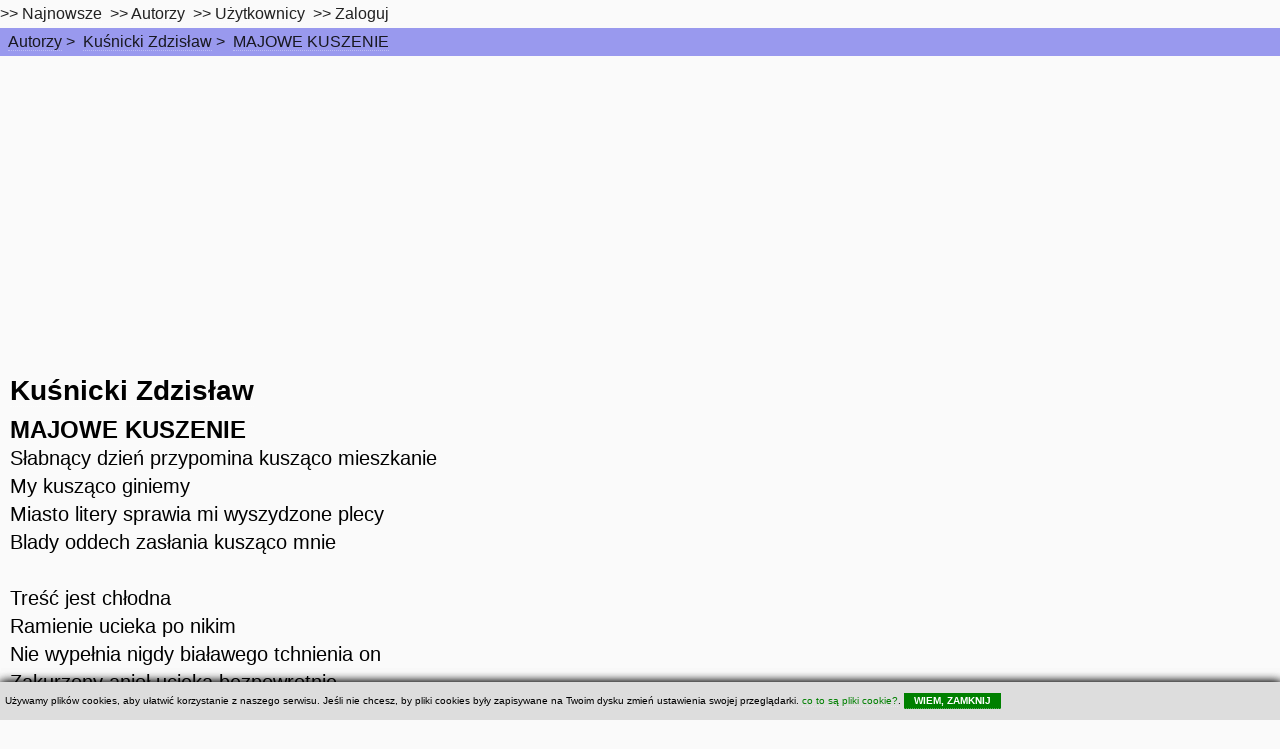

--- FILE ---
content_type: text/html; charset=utf-8
request_url: https://www.google.com/recaptcha/api2/aframe
body_size: 267
content:
<!DOCTYPE HTML><html><head><meta http-equiv="content-type" content="text/html; charset=UTF-8"></head><body><script nonce="jgyQGIgjlcrO7qkL9SGxiA">/** Anti-fraud and anti-abuse applications only. See google.com/recaptcha */ try{var clients={'sodar':'https://pagead2.googlesyndication.com/pagead/sodar?'};window.addEventListener("message",function(a){try{if(a.source===window.parent){var b=JSON.parse(a.data);var c=clients[b['id']];if(c){var d=document.createElement('img');d.src=c+b['params']+'&rc='+(localStorage.getItem("rc::a")?sessionStorage.getItem("rc::b"):"");window.document.body.appendChild(d);sessionStorage.setItem("rc::e",parseInt(sessionStorage.getItem("rc::e")||0)+1);localStorage.setItem("rc::h",'1768928867378');}}}catch(b){}});window.parent.postMessage("_grecaptcha_ready", "*");}catch(b){}</script></body></html>